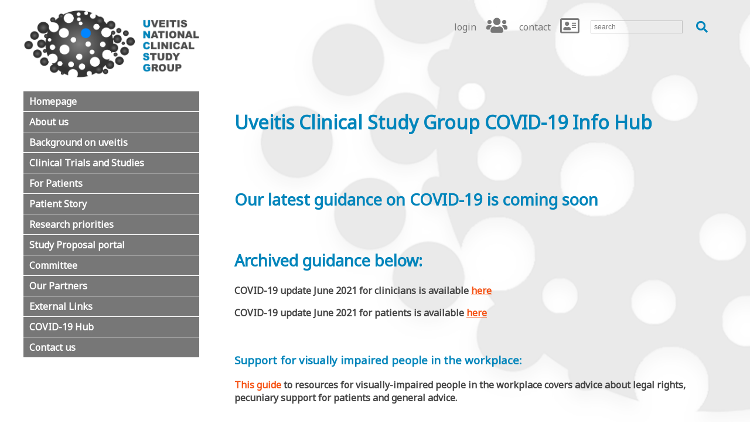

--- FILE ---
content_type: text/html
request_url: https://www.uveitisstudygroup.org/?id=15
body_size: 11140
content:
<!DOCTYPE html>
<html lang="en" class="js"><head><meta http-equiv="Content-Type" content="text/html; charset=UTF-8">


<meta charset="UTF-8">
<meta name="description" content="Uveitis National Clinical Study Group (CSG) for clinicians, clinical scientists, statisticians and Ophthalmologists">
<meta name="keywords" content="Uveitis National Clinical Study Group (CSG),Ophthalmologists,Uveitis Study Group,Uveitis,clinicians,clinical scientists,statisticians,">
<meta name="viewport" content="width=device-width">
<!-- <link rel="stylesheet" id="open-sans-css" href="includes/fontsDef.css" type="text/css" media="all"> -->
<!-- <link href='https://fonts.googleapis.com/css?family=Open+Sans:400,300' rel='stylesheet' type='text/css'> -->
<link href="https://fonts.googleapis.com/css?family=Noto+Sans" rel="stylesheet">
<!-- <link rel="stylesheet" href="/fontawesome/fontawesome-all.min5_1.css"> -->
<link rel="stylesheet" href="https://use.fontawesome.com/releases/v5.1.0/css/all.css" integrity="sha384-lKuwvrZot6UHsBSfcMvOkWwlCMgc0TaWr+30HWe3a4ltaBwTZhyTEggF5tJv8tbt" crossorigin="anonymous">
<title>COVID19 Hub - Uveitis Study Group
</title>
<link rel="stylesheet" href="includes/style.css" type="text/css" media="all">
<script type="text/javascript" src="includes/jquery.js"></script>
<script type="text/javascript" src="includes/jquery-migrate.min.js"></script>
</head>

<body>
<div class="pageContainer">
	<div id="page">
		<a class="skip-link screen-reader-text" href="#content">Skip to content</a>
		<div id="sideColumn" class="sideColumn">
			<header id="masthead" role="banner" class="masthead">
				<div>
					<p id="siteLogo" class="site-title">
						<img src="images/uvsguk.png" border="0" class="mastHeadImage" title="Uveitis study group"/>
					</p>
				</div>
				<!-- <div class="site-branding">
				</div> --><!-- .site-branding -->
			</header><!-- .site-header -->
				<div id="secondary" class="secondary">

					<nav id="site-navigation" class="main-navigation" role="navigation">
						<div class="menu-massage-container">
							<div><a href="#" class="menu-activation menu-icon-links fabutton fas fa-bars"></a><div class="menu-activation menu-texts"><a href="#">Menu</a></div></div>
							<ul id="menu-massage" class="nav-menu">
								<li id="menu-item-1"><a href="?id=1">Homepage</a></li><li id="menu-item-2"><a href="?id=43">About us</a></li><li id="menu-item-3"><a href="?id=3">Background on uveitis</a></li><li id="menu-item-4"><a href="?id=14">Clinical Trials and Studies</a></li><li id="menu-item-5"><a href="?id=39">For Patients</a></li><li id="menu-item-6"><a href="?id=44">Patient Story</a></li><li id="menu-item-7"><a href="?id=5">Research priorities</a></li><li id="menu-item-8"><a href="?id=7">Study Proposal portal</a></li><li id="menu-item-9"><a href="?id=23">Committee</a></li><li id="menu-item-10"><a href="?id=9">Our Partners</a></li><li id="menu-item-11"><a href="?id=10">External Links</a></li><li id="menu-item-12"><a href="?id=15">COVID-19 Hub</a></li><li id="menu-item-13"><a href="?id=11">Contact us</a></li>
							</ul>
						</div>
					</nav>
				</div>
				<!-- .secondary -->
		</div><!-- .sideColumn -->
		<div id="content" class="site-content">
			<div class="mainHeader">
					<div><form name="inputF" action="?mode=Srch" id="inputF" method="post" onsubmit="return checkAndSubmit(this)"><button type="submit" class="siteButton menu-texts" title="search" style="background:none;border:0; cursor:pointer;"><i class="menu-icon-links fas fa-search" style=" font-size: 20px; margin:0; height:20px; border-left:none; cursor:pointer;"></i></button><div class="menu-texts"><input type="text" name="searchText" id="searchText" value="search" style="margin-right:0;"></div></form></div>
					<div><a href="/?id=11" class="menu-icon-links fa-address-card" style="text-decoration: none;"></a><div class="menu-texts"><a href="/?id=11">contact</a></div></div>

						
							<div><a href="?action=loginUserGen" class="menu-icon-links fas fa-users" style="text-decoration: none;"></a><div class="menu-texts"><a href="?action=loginUserGen">login</a></div></div>
						
					</div>
			<div id="primary" class="content-area">
				<main id="main" class="site-main" role="main">
					<article id="post-2" class="post-2 page type-page status-publish has-post-thumbnail hentry">
						<div class="entry-content">
							<section>
							<p>&nbsp;</p>

<h1><strong>Uveitis Clinical Study Group COVID-19 Info Hub</strong></h1>

<h2>&nbsp;</h2>

<h2>Our latest guidance on COVID-19 is coming soon</h2>

<p>&nbsp;</p>

<h2><strong>Archived guidance below:</strong></h2>

<p><strong>COVID-19 update June 2021 for clinicians is available&nbsp;</strong><a href="https://www.uveitisstudygroup.org/?id=27"><strong><u>here</u></strong></a></p>

<p><strong>COVID-19 update June 2021 for patients is available&nbsp;</strong><a href="https://www.uveitisstudygroup.org/?id=28"><strong><u>here</u></strong></a></p>

<p>&nbsp;</p>

<h3><strong>Support for visually impaired people in the workplace:</strong></h3>

<p><a href="https://businesscostsaver.co.uk/support-for-employees/"><strong>This guide&nbsp;</strong></a><strong>to resources for visually-impaired people in the workplace covers advice about legal rights, pecuniary support for patients&nbsp;and general advice.&nbsp;&nbsp;</strong></p>

<p>&nbsp;</p>

<h2><strong>Archive material</strong></h2>

<h4><strong>Our archived guidance for patients and clinicians during the COVID-19 pandemic:</strong></h4>

<p>Archived Guidance for patients is available&nbsp;<a href="https://www.uveitisstudygroup.org/?id=2">here</a>&nbsp;and archived guidance for clinicians is available&nbsp;<a href="https://www.uveitisstudygroup.org/?id=17">here</a></p>

<p>Advice for resuming services during the first lockdown is available&nbsp;<a href="https://www.uveitisstudygroup.org/?id=26">here</a></p>

<p>Check out webinar &quot;What happened to Our Management of Uveitic Patients During COVID-19&quot;, recorded 27th October 2020&nbsp;<a href="https://register.gotowebinar.com/register/5256948022209615628">here&nbsp;</a></p>

<h2><strong>Updates 22nd September 2020</strong></h2>

<h4><strong>Ophthalmology Restart Video</strong></h4>

<p>This&nbsp;<a href="https://www.youtube.com/watch?v=ES_8oYWYvnE">excellent short video</a>&nbsp;for patients has been produced by Christina Dinah (NIHR OSG) &amp; NIHR Communications,to encourage continued patient participation in Ophthalmology clinical research</p>

<h2><strong>Updates 30th June 2020</strong></h2>

<h4><strong>For parents and children: Paediatric Rheumatology and Ophthalmology FAQ</strong></h4>

<p>This new guidance for parents and children as school is reopening is available&nbsp;&nbsp;<a href="https://www.ccaa.org.uk/wp-content/uploads/2020/06/School-Reopening-Paed-Rheum-Opthal-Advice-FAQs-final-12062020-002.pdf"><strong>here</strong></a></p>

<h4><strong>Leaving the Lockdown part 1: The Recovery and Reshape of Uveitis and other Ophthalmic Services</strong></h4>

<p><strong>Part 1 video (Tuesday 12th May 2020)&nbsp;</strong><a href="https://www.dropbox.com/s/9gjgmbdpf2tptfu/Leaving%20the%20Lockdown_The%20Recovery%20and%20Reshape%20of%20Uveitis%20and%20Ophthalmic%20Services.mp4"><strong>here</strong></a></p>

<p>This focused on insights into aspects of planning needed for recovery, and longer-term service re-organisation of uveitis and other ophthalmic services. Guests were&nbsp;healthcare leaders from diverse fields:&nbsp;uveitis clinicians, senior NHS management, experts on digital health, technology and research.</p>

<h4><strong>Leaving the Lockdown part 2:&nbsp;Practical Strategies for Resuming and Reshaping Clinical Service in Uveitis and other Ophthalmic Specialties</strong></h4>

<p><strong>Part 2 video (Tuesday 2nd June 2020)&nbsp;</strong><a href="https://youtu.be/LKfsNgsXIyg"><strong>here</strong></a></p>

<p>This focused on shared experience and practical learning from uveitis specialists in the UK and Eire during the Recovery phase of COVID19.&nbsp;</p>

<p>&nbsp;</p>

<h4><strong>Patient Information: How Are Ophthalmic Services Changing in the UK as lockdown eases?</strong></h4>

<p><a href="https://youtu.be/2X6Q1Yx3Tcg">This&nbsp;</a>is a&nbsp;video from Oxford&nbsp;to show how eye clinics and hospitals in the UK are likely to be changing and answers some important questions.&nbsp;&nbsp;<em>(Video Shared by Graphic artist Jon Brett, Oxford Eye Hospital)</em></p>

<p>&nbsp;</p>

<h2><strong>Resources for Patients</strong></h2>

<p>A YouTube video from the Uveitis CSG Comms Officer&nbsp;<a href="https://youtu.be/qD6Hjut1sfo">here&nbsp;</a>summarizes a number of resources for patients.&nbsp;</p>

<h2><strong>Parents and Children UPDATED 20/04/2020</strong></h2>

<p><a href="https://www.uveitisstudygroup.org/userFiles/File/CoronavirusDocs/POIG-COVID-FAQ-v7-100420.pdf"><strong>COVID FAQ leaflet for parents and children</strong></a>.&nbsp;&nbsp;This is a new and useful resource for families of children with inflammatory eye disease (particularly those on immunosuppressive agents).&nbsp; It was developed in response to incoming questions from families. We hope you find it useful &ndash;&nbsp; a version is also being hosted by CCAA&nbsp;<a href="https://www.ccaa.org.uk/wp-content/uploads/2020/04/Paed-Rheum-Child-COVID-FAQ-v6-07-04-20.pd">here</a></p>

<p>For parents and children,&nbsp;<a href="https://wordday.org/wp-content/uploads/2020/03/WORDday2020-CORONA-PReS-guidelines.mp4">this is a video from the Paediatric Rheumatology European Assocation which provides recommendations for children and young adults with rheumatic conditions</a></p>

<p>&nbsp;</p>

							</section>
						</div><!-- .entry-content -->
					</article><!-- #post-## -->
				</main><!-- .site-main -->
			</div><!-- .content-area -->
		</div><!-- .site-content -->
		<!-- <footer id="colophon" class="site-footer" role="contentinfo">
			<div class="site-info">
				&nbsp;&nbsp;&nbsp;&nbsp;Site created and hosted by Netsima ltd
			</div>
		</footer> --><!-- .site-footer -->
	</div><!-- .site -->
</div>
<script type='text/javascript' src='includes/skip-link-focus-fix.js'></script>
<script type='text/javascript'>
/* <![CDATA[ */
var srchTextreplace=true;
var screenReaderText = {"expand":"<span class=\"screen-reader-text\">expand child menu<\/span>","collapse":"<span class=\"screen-reader-text\">collapse child menu<\/span>"};
			/* ]]> */
	</script>
	<script type='text/javascript' src='includes/miscJs.js'></script>
	<script type='text/javascript' src='includes/NSJavascriptFunctions.asp'></script>
	<script type="text/javascript">
		$(document).ready(function () {

			$("#searchText").click(function() {
			  if (srchTextreplace){
			  	$("#searchText").val("");
			  	srchTextreplace = false;
			  }
			});
			doPostAction();

		});

	function RefreshImage(valImageId) {
	var objImage = document.images[valImageId];
	if (objImage == undefined) {
		return;
	}
	var now = new Date();
	objImage.src = objImage.src.split('?')[0] + '?x=' + now.toUTCString();
}

	</script>
</body>
</html>


--- FILE ---
content_type: text/html
request_url: https://www.uveitisstudygroup.org/includes/NSJavascriptFunctions.asp
body_size: 97
content:
// Utility functions

function doPostAction(){
	// convenience function
var currAction = "";
	try{
  	 switch (currAction) {
  		case "setEvent": {	
  							//To Do
  							break;
  						}
  	 }
  }
	catch(e){}
}


--- FILE ---
content_type: text/css
request_url: https://www.uveitisstudygroup.org/includes/style.css
body_size: 8499
content:
html, body {
border: 0;
font-family: 'Noto Sans', sans-serif;
font-size: 100%;
font-style: inherit;
font-weight: inherit;
margin: 0px 10px 10px; 10px;
outline: 0;
padding: 0;
vertical-align: baseline;
color: #444;
}

body {
background: url("../images/uvsglogoback.png") no-repeat fixed #FFFFFF;
background-position: bottom right;
background-size: 70%;
}

h1, h2, h3, h4{
	color: #0085bb;
	font-weight: bold;
}

h1{
	font-size: 200%;
}

h2{
	font-size: 170%;
}

#content{
	min-height:800px;
}

#primary a{
	color: #f65112;
}

#primary a:hover{
	color: #0085bb;
	padding:0px;
}

#primary a:visited{
	color: #f65112;
}


#siteLogo img{
	width: 100%;
	margin-bottom: 0;
}
.pageContainer{
	max-width: 1200px;
	min-width: 480px;
	margin: auto;
}

.smallBody{
	font-size:0.75em;
}

#searchText
{
	width:70px;
	padding:0px 0px 0px 5px;
	border:1px solid silver;
	font-size:0.75em;
	height:20px;
    float:left;
    background-color:transparent;
	/* border-right:none;
	margin-top:4px; */
	color:#777;
	font-weight:lighter;


}

.loginTable{
	width:100%;
}

img.wp-smiley,
img.emoji {
display: inline !important;
border: none !important;
box-shadow: none !important;
height: 1em !important;
width: 1em !important;
margin: 0 .07em !important;
vertical-align: -0.1em !important;
background: none !important;
padding: 0 !important;
}



.mainHeader{
	/* float:right; */
	margin: 30px 10px 90px 10px;
	color: #777;
}

.mainHeader a{
	color: #777 !important;
	padding: 0px;
}

.mainHeader a:hover{
	color: #0085bb !important;
	padding: 0px;
}

.content-area{
	padding-top: 27px;
}

**
 * 6.0 Navigations
 */


/**
 * 6.1 Links
 */

a {
	color: #333;
	text-decoration: none;
}

a:hover,
a:focus {
	color: #333;
	color: rgba(255,3,3, 0.7);
}

.entry-content{
	min-height: 800px;
}

.entry-content li{
	padding: 0px ;
	border: 0px;
	width: 80%;
	margin-left: 10%;
	margin-right: : 10%;
}


.menu-massage-container{
	/* margin: 20px; */
	/*border-top: 1px solid #777;*/
	width: 100%;
	min-height: 20px;
}

.nav-menu{
	padding: 0;
    list-style-type: none;
    border-top: 1px solid #777;
}

.nav-menu li{
		display:block;
		padding:10px;
		background:#777;
		color:#fff;
		font-weight:bold;
		text-decoration:none;
		margin-bottom: 1px;
	}


/*.nav-menu a:hover{
	text-decoration: none;
	color: #fff;
	background-color: #0085bb;
} */


	.nav-menu a, a:visited{
		color:#fff;
		padding: 0px;
		padding-left: 3%;
		width: 97%;
	}

	.nav-menu a:hover{
		background:#0085bb;
		padding: 0px;
		padding-left: 3%;
		width: 97%;
	}

	.cke_editable a{
		color: #CC0000;
	}


.menu-icons{
	display: none;
	/*width: 100%; */
	font-size: 120%;
	/*background: #4C8FEC url(../img/menu-icon.png) center;*/
}

.menu-icons a, .menu-texts a {
	display: inline;
	text-decoration: none;
	color: #0085bb;
}

.menu-icons a:hover{
	display: inline;
	text-decoration: none;
	color: #FFF;

}



.menu-texts{
	display: none;
	margin-right: 5px;
	float: right;
	color: #777;
}


.menu-icon-links{
	float: right;
	/* font-family: FontAwesome; */
	font-family: 'Font Awesome 5 Free';
	font-size: 180%;
	margin-right:20px;
	color: #0085bb !important;
}


/**
 * 7.0 Accessibility
 */

/* Text meant only for screen readers */
.says,
.screen-reader-text {
	clip: rect(1px, 1px, 1px, 1px);
	height: 1px;
	overflow: hidden;
	position: absolute !important;
	width: 1px;
}

/* must have higher specificity than alternative color schemes inline styles */
.site .skip-link {
	background-color: #f1f1f1;
	box-shadow: 0 0 1px 1px rgba(0, 0, 0, 0.2);
	color: #21759b;
	display: block;
	font-family: 'Noto Sans', sans-serif;
	left: -9999em;
	outline: none;
	padding: 15px 23px 14px;
	text-decoration: none;
	text-transform: none;
	top: -9999em;
}

.logged-in .site .skip-link {
	box-shadow: 0 0 2px 2px rgba(0, 0, 0, 0.6);
	font: bold 14px/normal "Open Sans", sans-serif;
}

.site .skip-link:focus {
	clip: auto;
	height: auto;
	left: 6px;
	top: 7px;
	width: auto;
	z-index: 100000;
}


/**
 * 9.0 Clearings
 */

.clear:before,
.clear:after,
.site:before,
.site:after,
.entry-content:before,
.entry-content:after,
.comment-content:before,
.comment-content:after,
.site-content:before,
.site-content:after,
.nav-links:before,
.nav-links:after,
.comment-navigation:before,
.comment-navigation:after,
.social-navigation ul:before,
.social-navigation ul:after,
.textwidget:before,
.textwidget:after {
	content: "";
	display: table;
}

.clear:after,
.site:after,
.entry-content:after,
.comment-content:after,
.site-content:after,
.nav-links:after,
.comment-navigation:after,
.social-navigation ul:after,
.textwidget:after {
	clear: both;
}

.main-navigation{
		display: block;
	}

/**
 * 16.0 Media Queries
 */

/*
 * Does the same thing as <meta name="viewport" content="width=device-width">,
 * but in the future W3C standard way. -ms- prefix is required for IE10+ to
 * render responsive styling in Windows 8 "snapped" views; IE10+ does not honor
 * the meta tag. See https://core.trac.wordpress.org/ticket/25888.
 */
@-ms-viewport {
	width: device-width;
}

@viewport {
	width: device-width;
}


.sideColumn{
	position: relative;
	float:none;
	width:100%;
	}

.site-content{
	position: relative;
	width:100%;
	float:none;
	}

.nav-menu{
		display: none;
	}

	.menu-icons{
		display: inline;
	}

	.menu-texts{
		display: inline;
	}

nav:hover ul {
	display: block;
	}

a {
	text-decoration: none;
}

}








/**
 * 16.1 Mobile Large 620px
 */

@media screen and (min-width: 46.25em) {


body {
	background-size: 100%;
}

	.sideColumn{
	position: relative;
	float:none;
	width:100%;
	}

	.site-content{
	/* clear: both; */
	position: relative;
	width:100%;
	float:none;
	margin-top: 5%;

	}

	.secondary{
		/* clear: both; */
	}

	.nav-menu{
		 border: 0;
	}

	.nav-menu a, li {
		padding: 20px 0px 20px 0px ;
		text-decoration: none;
		border-bottom: 0;
	}

	nav:hover ul {
		display: block;
	}

	.menu-massage-container{
	/* margin-right: : 20px;
	border-top: 1px solid #777;  */
	width: 100%;
	}

	.menu-activation{
		display: block;
	}

	.menu-icons{
		display: inline;
		margin-right: 7%;
		vertical-align: middle;
	}

	.menu-texts{
		display: inline;
		margin-right: 2%;
		text-align: center;
		vertical-align: middle;
		margin-top: 5px;
	}


}

/**
 * 16.2 Tablet Small 740px
 */

@media screen and (min-width: 46.25em) {

	body {
		background-size: 70%;
	}

	.sideColumn{
	position: relative;
	float:none;
	width:100%;
	}

	.site-content{
	/* clear: both; */
	position: relative;
	width:100%;
	float:none;
	margin-top: 5%;
	}

	.secondary{
		/* clear: both; */
	}

	.nav-menu{
		 border: 0;
		 margin-top: 0;
	}

	.nav-menu a{
		display:block;
		padding:1px;
		background:#777;
		color:#fff;
		font-weight:bold;
		text-decoration:none;
	}

	.nav-menu li{
		display:block;
		padding:1px;
		background:#777;
		color:#fff;
		font-weight:bold;
		text-decoration:none;
		margin-bottom: 1px;
	}


	.nav-menu a, a:visited{
		/* color:#fff; */
		padding: 0px;
		padding-left: 3%;
		padding-top: 5px;
		padding-bottom: 5px;
		width: 97%;
	}


	.nav-menu a:hover{
		background:#0085bb;
		padding: 0px;
		padding-left: 3%;
		padding-top: 5px;
		padding-bottom: 5px;
		width: 97%;
	}

	nav:hover ul {
		display: block;
	}

	.menu-massage-container{
	/* margin-right: : 20px;
	border-top: 1px solid #777;  */
	width: 100%;
	}

	.menu-activation{
		display: block;
	}

	.menu-icons{
		display: inline;
		margin-right: 7%;
		vertical-align: middle;
	}

	.menu-texts{
		display: inline;
		margin-right: 2%;
		text-align: center;
		vertical-align: middle;
		margin-top: 5px;
	}

	#searchText
	{
		width:150px;
	}


}






/**
 * 16.4 Desktop Small 955px
 */

@media screen and (min-width: 59.6875em) {

	.sideColumn{
	position: relative;
	float:left;
	width:25%;
	/*margin-right:5%;*/
	}

	.site-content{
	position: relative;
	width:70%;
	float:right;
	margin-left: 5%;
	margin-top: 0;
	}

	.secondary{
		float:left;
		width:100%;
	}

	.nav-menu{
		display: block;
	}

	.menu-texts{
		/* display: none; */
	}

	.menu-icon-links{
	 /* display: none; */
	}

	.menu-activation{
		display: none;
	}


}


--- FILE ---
content_type: application/javascript
request_url: https://www.uveitisstudygroup.org/includes/miscJs.js
body_size: 776
content:
function loginReq(){
    alert("Please login to access this item");
  }

function setIframeHeight(inIframeName)
{

  try{
  var ifheight=document.getElementById(inIframeName).contentWindow.document.body.scrollHeight;
  document.getElementById(inIframeName).height=ifheight;
  }
  catch(e){}
}

function checkAndSubmit(form){
var st = document.getElementById("searchText").value;
	if (st==""){
    alert("search text cannot be empty"); return false;
  }
  else if (st.length < 3) {
    alert("search text must be at least 3 characters"); return false;
  }
	else{form.submit();}

}

function doConfirm(){
	return confirm("This action is irreversible - do you wish to continue?")
}

function checkTheme(){
var prefTheme = readCookie("cnpreftheme");
var obj = document.getElementById("entryLink");
	if (prefTheme != ""){
		obj.href="pages/?theme="+prefTheme;
	}
	else{
		writeCookie("cnpreftheme", "standard");
		obj.href="pages/?theme=standard";
	}
}
